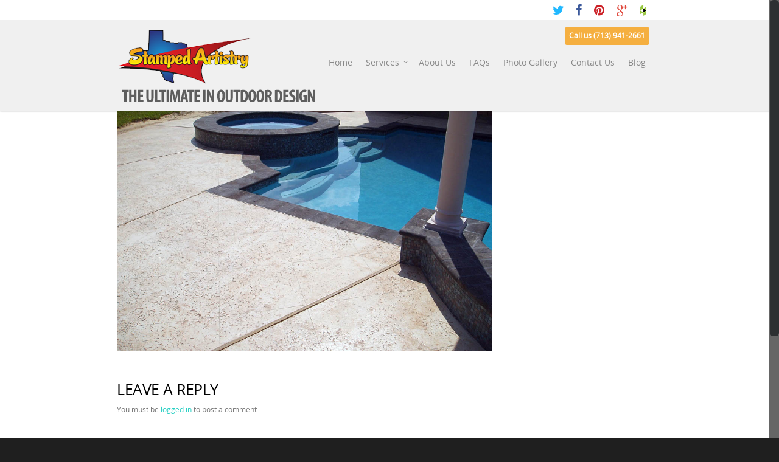

--- FILE ---
content_type: text/html; charset=UTF-8
request_url: http://www.stampedartistry.com/portfolio/pool01/
body_size: 52236
content:
<!doctype html>
<html lang="en">
<head>

<!-- Meta Tags -->
<meta http-equiv="Content-Type" content="text/html; charset=UTF-8" />


	<meta name="viewport" content="width=device-width, initial-scale=1, maximum-scale=1, user-scalable=0" />

	

<!--Shortcut icon-->


<title> pool01 - Stamped Artistry </title>

<meta name='robots' content='index, follow, max-image-preview:large, max-snippet:-1, max-video-preview:-1' />
	<style>img:is([sizes="auto" i], [sizes^="auto," i]) { contain-intrinsic-size: 3000px 1500px }</style>
	
	<!-- This site is optimized with the Yoast SEO plugin v25.3.1 - https://yoast.com/wordpress/plugins/seo/ -->
	<link rel="canonical" href="https://www.stampedartistry.com/portfolio/pool01/" />
	<meta property="og:locale" content="en_US" />
	<meta property="og:type" content="article" />
	<meta property="og:title" content="pool01 - Stamped Artistry" />
	<meta property="og:url" content="https://www.stampedartistry.com/portfolio/pool01/" />
	<meta property="og:site_name" content="Stamped Artistry" />
	<meta property="article:publisher" content="https://whttps//www.facebook.com/StampedArtistryww.facebook.com/StampedArtistry" />
	<meta property="article:modified_time" content="2016-09-27T12:16:06+00:00" />
	<meta property="og:image" content="https://www.stampedartistry.com/wp-content/uploads/2014/03/Pool-deck4.jpg" />
	<meta property="og:image:width" content="1000" />
	<meta property="og:image:height" content="650" />
	<meta property="og:image:type" content="image/jpeg" />
	<script type="application/ld+json" class="yoast-schema-graph">{"@context":"https://schema.org","@graph":[{"@type":"WebPage","@id":"https://www.stampedartistry.com/portfolio/pool01/","url":"https://www.stampedartistry.com/portfolio/pool01/","name":"pool01 - Stamped Artistry","isPartOf":{"@id":"https://www.stampedartistry.com/#website"},"primaryImageOfPage":{"@id":"https://www.stampedartistry.com/portfolio/pool01/#primaryimage"},"image":{"@id":"https://www.stampedartistry.com/portfolio/pool01/#primaryimage"},"thumbnailUrl":"http://www.stampedartistry.com/wp-content/uploads/2014/03/Pool-deck4.jpg","datePublished":"2014-03-12T13:16:49+00:00","dateModified":"2016-09-27T12:16:06+00:00","breadcrumb":{"@id":"https://www.stampedartistry.com/portfolio/pool01/#breadcrumb"},"inLanguage":"en","potentialAction":[{"@type":"ReadAction","target":["https://www.stampedartistry.com/portfolio/pool01/"]}]},{"@type":"ImageObject","inLanguage":"en","@id":"https://www.stampedartistry.com/portfolio/pool01/#primaryimage","url":"http://www.stampedartistry.com/wp-content/uploads/2014/03/Pool-deck4.jpg","contentUrl":"http://www.stampedartistry.com/wp-content/uploads/2014/03/Pool-deck4.jpg","width":1000,"height":650},{"@type":"BreadcrumbList","@id":"https://www.stampedartistry.com/portfolio/pool01/#breadcrumb","itemListElement":[{"@type":"ListItem","position":1,"name":"Home","item":"https://www.stampedartistry.com/"},{"@type":"ListItem","position":2,"name":"pool01"}]},{"@type":"WebSite","@id":"https://www.stampedartistry.com/#website","url":"https://www.stampedartistry.com/","name":"Stamped Artistry","description":"The Ultimate in Outdoor Design","potentialAction":[{"@type":"SearchAction","target":{"@type":"EntryPoint","urlTemplate":"https://www.stampedartistry.com/?s={search_term_string}"},"query-input":{"@type":"PropertyValueSpecification","valueRequired":true,"valueName":"search_term_string"}}],"inLanguage":"en"}]}</script>
	<!-- / Yoast SEO plugin. -->


<script type="text/javascript">
/* <![CDATA[ */
window._wpemojiSettings = {"baseUrl":"https:\/\/s.w.org\/images\/core\/emoji\/16.0.1\/72x72\/","ext":".png","svgUrl":"https:\/\/s.w.org\/images\/core\/emoji\/16.0.1\/svg\/","svgExt":".svg","source":{"concatemoji":"http:\/\/www.stampedartistry.com\/wp-includes\/js\/wp-emoji-release.min.js?ver=6.8.3"}};
/*! This file is auto-generated */
!function(s,n){var o,i,e;function c(e){try{var t={supportTests:e,timestamp:(new Date).valueOf()};sessionStorage.setItem(o,JSON.stringify(t))}catch(e){}}function p(e,t,n){e.clearRect(0,0,e.canvas.width,e.canvas.height),e.fillText(t,0,0);var t=new Uint32Array(e.getImageData(0,0,e.canvas.width,e.canvas.height).data),a=(e.clearRect(0,0,e.canvas.width,e.canvas.height),e.fillText(n,0,0),new Uint32Array(e.getImageData(0,0,e.canvas.width,e.canvas.height).data));return t.every(function(e,t){return e===a[t]})}function u(e,t){e.clearRect(0,0,e.canvas.width,e.canvas.height),e.fillText(t,0,0);for(var n=e.getImageData(16,16,1,1),a=0;a<n.data.length;a++)if(0!==n.data[a])return!1;return!0}function f(e,t,n,a){switch(t){case"flag":return n(e,"\ud83c\udff3\ufe0f\u200d\u26a7\ufe0f","\ud83c\udff3\ufe0f\u200b\u26a7\ufe0f")?!1:!n(e,"\ud83c\udde8\ud83c\uddf6","\ud83c\udde8\u200b\ud83c\uddf6")&&!n(e,"\ud83c\udff4\udb40\udc67\udb40\udc62\udb40\udc65\udb40\udc6e\udb40\udc67\udb40\udc7f","\ud83c\udff4\u200b\udb40\udc67\u200b\udb40\udc62\u200b\udb40\udc65\u200b\udb40\udc6e\u200b\udb40\udc67\u200b\udb40\udc7f");case"emoji":return!a(e,"\ud83e\udedf")}return!1}function g(e,t,n,a){var r="undefined"!=typeof WorkerGlobalScope&&self instanceof WorkerGlobalScope?new OffscreenCanvas(300,150):s.createElement("canvas"),o=r.getContext("2d",{willReadFrequently:!0}),i=(o.textBaseline="top",o.font="600 32px Arial",{});return e.forEach(function(e){i[e]=t(o,e,n,a)}),i}function t(e){var t=s.createElement("script");t.src=e,t.defer=!0,s.head.appendChild(t)}"undefined"!=typeof Promise&&(o="wpEmojiSettingsSupports",i=["flag","emoji"],n.supports={everything:!0,everythingExceptFlag:!0},e=new Promise(function(e){s.addEventListener("DOMContentLoaded",e,{once:!0})}),new Promise(function(t){var n=function(){try{var e=JSON.parse(sessionStorage.getItem(o));if("object"==typeof e&&"number"==typeof e.timestamp&&(new Date).valueOf()<e.timestamp+604800&&"object"==typeof e.supportTests)return e.supportTests}catch(e){}return null}();if(!n){if("undefined"!=typeof Worker&&"undefined"!=typeof OffscreenCanvas&&"undefined"!=typeof URL&&URL.createObjectURL&&"undefined"!=typeof Blob)try{var e="postMessage("+g.toString()+"("+[JSON.stringify(i),f.toString(),p.toString(),u.toString()].join(",")+"));",a=new Blob([e],{type:"text/javascript"}),r=new Worker(URL.createObjectURL(a),{name:"wpTestEmojiSupports"});return void(r.onmessage=function(e){c(n=e.data),r.terminate(),t(n)})}catch(e){}c(n=g(i,f,p,u))}t(n)}).then(function(e){for(var t in e)n.supports[t]=e[t],n.supports.everything=n.supports.everything&&n.supports[t],"flag"!==t&&(n.supports.everythingExceptFlag=n.supports.everythingExceptFlag&&n.supports[t]);n.supports.everythingExceptFlag=n.supports.everythingExceptFlag&&!n.supports.flag,n.DOMReady=!1,n.readyCallback=function(){n.DOMReady=!0}}).then(function(){return e}).then(function(){var e;n.supports.everything||(n.readyCallback(),(e=n.source||{}).concatemoji?t(e.concatemoji):e.wpemoji&&e.twemoji&&(t(e.twemoji),t(e.wpemoji)))}))}((window,document),window._wpemojiSettings);
/* ]]> */
</script>
<link rel='stylesheet' id='js_composer_front-css' href='http://www.stampedartistry.com/wp-content/themes/salient/wpbakery/js_composer/assets/css/js_composer_front.css?ver=3.7.3' type='text/css' media='all' />
<style id='wp-emoji-styles-inline-css' type='text/css'>

	img.wp-smiley, img.emoji {
		display: inline !important;
		border: none !important;
		box-shadow: none !important;
		height: 1em !important;
		width: 1em !important;
		margin: 0 0.07em !important;
		vertical-align: -0.1em !important;
		background: none !important;
		padding: 0 !important;
	}
</style>
<link rel='stylesheet' id='wp-block-library-css' href='http://www.stampedartistry.com/wp-includes/css/dist/block-library/style.min.css?ver=6.8.3' type='text/css' media='all' />
<style id='classic-theme-styles-inline-css' type='text/css'>
/*! This file is auto-generated */
.wp-block-button__link{color:#fff;background-color:#32373c;border-radius:9999px;box-shadow:none;text-decoration:none;padding:calc(.667em + 2px) calc(1.333em + 2px);font-size:1.125em}.wp-block-file__button{background:#32373c;color:#fff;text-decoration:none}
</style>
<style id='global-styles-inline-css' type='text/css'>
:root{--wp--preset--aspect-ratio--square: 1;--wp--preset--aspect-ratio--4-3: 4/3;--wp--preset--aspect-ratio--3-4: 3/4;--wp--preset--aspect-ratio--3-2: 3/2;--wp--preset--aspect-ratio--2-3: 2/3;--wp--preset--aspect-ratio--16-9: 16/9;--wp--preset--aspect-ratio--9-16: 9/16;--wp--preset--color--black: #000000;--wp--preset--color--cyan-bluish-gray: #abb8c3;--wp--preset--color--white: #ffffff;--wp--preset--color--pale-pink: #f78da7;--wp--preset--color--vivid-red: #cf2e2e;--wp--preset--color--luminous-vivid-orange: #ff6900;--wp--preset--color--luminous-vivid-amber: #fcb900;--wp--preset--color--light-green-cyan: #7bdcb5;--wp--preset--color--vivid-green-cyan: #00d084;--wp--preset--color--pale-cyan-blue: #8ed1fc;--wp--preset--color--vivid-cyan-blue: #0693e3;--wp--preset--color--vivid-purple: #9b51e0;--wp--preset--gradient--vivid-cyan-blue-to-vivid-purple: linear-gradient(135deg,rgba(6,147,227,1) 0%,rgb(155,81,224) 100%);--wp--preset--gradient--light-green-cyan-to-vivid-green-cyan: linear-gradient(135deg,rgb(122,220,180) 0%,rgb(0,208,130) 100%);--wp--preset--gradient--luminous-vivid-amber-to-luminous-vivid-orange: linear-gradient(135deg,rgba(252,185,0,1) 0%,rgba(255,105,0,1) 100%);--wp--preset--gradient--luminous-vivid-orange-to-vivid-red: linear-gradient(135deg,rgba(255,105,0,1) 0%,rgb(207,46,46) 100%);--wp--preset--gradient--very-light-gray-to-cyan-bluish-gray: linear-gradient(135deg,rgb(238,238,238) 0%,rgb(169,184,195) 100%);--wp--preset--gradient--cool-to-warm-spectrum: linear-gradient(135deg,rgb(74,234,220) 0%,rgb(151,120,209) 20%,rgb(207,42,186) 40%,rgb(238,44,130) 60%,rgb(251,105,98) 80%,rgb(254,248,76) 100%);--wp--preset--gradient--blush-light-purple: linear-gradient(135deg,rgb(255,206,236) 0%,rgb(152,150,240) 100%);--wp--preset--gradient--blush-bordeaux: linear-gradient(135deg,rgb(254,205,165) 0%,rgb(254,45,45) 50%,rgb(107,0,62) 100%);--wp--preset--gradient--luminous-dusk: linear-gradient(135deg,rgb(255,203,112) 0%,rgb(199,81,192) 50%,rgb(65,88,208) 100%);--wp--preset--gradient--pale-ocean: linear-gradient(135deg,rgb(255,245,203) 0%,rgb(182,227,212) 50%,rgb(51,167,181) 100%);--wp--preset--gradient--electric-grass: linear-gradient(135deg,rgb(202,248,128) 0%,rgb(113,206,126) 100%);--wp--preset--gradient--midnight: linear-gradient(135deg,rgb(2,3,129) 0%,rgb(40,116,252) 100%);--wp--preset--font-size--small: 13px;--wp--preset--font-size--medium: 20px;--wp--preset--font-size--large: 36px;--wp--preset--font-size--x-large: 42px;--wp--preset--spacing--20: 0.44rem;--wp--preset--spacing--30: 0.67rem;--wp--preset--spacing--40: 1rem;--wp--preset--spacing--50: 1.5rem;--wp--preset--spacing--60: 2.25rem;--wp--preset--spacing--70: 3.38rem;--wp--preset--spacing--80: 5.06rem;--wp--preset--shadow--natural: 6px 6px 9px rgba(0, 0, 0, 0.2);--wp--preset--shadow--deep: 12px 12px 50px rgba(0, 0, 0, 0.4);--wp--preset--shadow--sharp: 6px 6px 0px rgba(0, 0, 0, 0.2);--wp--preset--shadow--outlined: 6px 6px 0px -3px rgba(255, 255, 255, 1), 6px 6px rgba(0, 0, 0, 1);--wp--preset--shadow--crisp: 6px 6px 0px rgba(0, 0, 0, 1);}:where(.is-layout-flex){gap: 0.5em;}:where(.is-layout-grid){gap: 0.5em;}body .is-layout-flex{display: flex;}.is-layout-flex{flex-wrap: wrap;align-items: center;}.is-layout-flex > :is(*, div){margin: 0;}body .is-layout-grid{display: grid;}.is-layout-grid > :is(*, div){margin: 0;}:where(.wp-block-columns.is-layout-flex){gap: 2em;}:where(.wp-block-columns.is-layout-grid){gap: 2em;}:where(.wp-block-post-template.is-layout-flex){gap: 1.25em;}:where(.wp-block-post-template.is-layout-grid){gap: 1.25em;}.has-black-color{color: var(--wp--preset--color--black) !important;}.has-cyan-bluish-gray-color{color: var(--wp--preset--color--cyan-bluish-gray) !important;}.has-white-color{color: var(--wp--preset--color--white) !important;}.has-pale-pink-color{color: var(--wp--preset--color--pale-pink) !important;}.has-vivid-red-color{color: var(--wp--preset--color--vivid-red) !important;}.has-luminous-vivid-orange-color{color: var(--wp--preset--color--luminous-vivid-orange) !important;}.has-luminous-vivid-amber-color{color: var(--wp--preset--color--luminous-vivid-amber) !important;}.has-light-green-cyan-color{color: var(--wp--preset--color--light-green-cyan) !important;}.has-vivid-green-cyan-color{color: var(--wp--preset--color--vivid-green-cyan) !important;}.has-pale-cyan-blue-color{color: var(--wp--preset--color--pale-cyan-blue) !important;}.has-vivid-cyan-blue-color{color: var(--wp--preset--color--vivid-cyan-blue) !important;}.has-vivid-purple-color{color: var(--wp--preset--color--vivid-purple) !important;}.has-black-background-color{background-color: var(--wp--preset--color--black) !important;}.has-cyan-bluish-gray-background-color{background-color: var(--wp--preset--color--cyan-bluish-gray) !important;}.has-white-background-color{background-color: var(--wp--preset--color--white) !important;}.has-pale-pink-background-color{background-color: var(--wp--preset--color--pale-pink) !important;}.has-vivid-red-background-color{background-color: var(--wp--preset--color--vivid-red) !important;}.has-luminous-vivid-orange-background-color{background-color: var(--wp--preset--color--luminous-vivid-orange) !important;}.has-luminous-vivid-amber-background-color{background-color: var(--wp--preset--color--luminous-vivid-amber) !important;}.has-light-green-cyan-background-color{background-color: var(--wp--preset--color--light-green-cyan) !important;}.has-vivid-green-cyan-background-color{background-color: var(--wp--preset--color--vivid-green-cyan) !important;}.has-pale-cyan-blue-background-color{background-color: var(--wp--preset--color--pale-cyan-blue) !important;}.has-vivid-cyan-blue-background-color{background-color: var(--wp--preset--color--vivid-cyan-blue) !important;}.has-vivid-purple-background-color{background-color: var(--wp--preset--color--vivid-purple) !important;}.has-black-border-color{border-color: var(--wp--preset--color--black) !important;}.has-cyan-bluish-gray-border-color{border-color: var(--wp--preset--color--cyan-bluish-gray) !important;}.has-white-border-color{border-color: var(--wp--preset--color--white) !important;}.has-pale-pink-border-color{border-color: var(--wp--preset--color--pale-pink) !important;}.has-vivid-red-border-color{border-color: var(--wp--preset--color--vivid-red) !important;}.has-luminous-vivid-orange-border-color{border-color: var(--wp--preset--color--luminous-vivid-orange) !important;}.has-luminous-vivid-amber-border-color{border-color: var(--wp--preset--color--luminous-vivid-amber) !important;}.has-light-green-cyan-border-color{border-color: var(--wp--preset--color--light-green-cyan) !important;}.has-vivid-green-cyan-border-color{border-color: var(--wp--preset--color--vivid-green-cyan) !important;}.has-pale-cyan-blue-border-color{border-color: var(--wp--preset--color--pale-cyan-blue) !important;}.has-vivid-cyan-blue-border-color{border-color: var(--wp--preset--color--vivid-cyan-blue) !important;}.has-vivid-purple-border-color{border-color: var(--wp--preset--color--vivid-purple) !important;}.has-vivid-cyan-blue-to-vivid-purple-gradient-background{background: var(--wp--preset--gradient--vivid-cyan-blue-to-vivid-purple) !important;}.has-light-green-cyan-to-vivid-green-cyan-gradient-background{background: var(--wp--preset--gradient--light-green-cyan-to-vivid-green-cyan) !important;}.has-luminous-vivid-amber-to-luminous-vivid-orange-gradient-background{background: var(--wp--preset--gradient--luminous-vivid-amber-to-luminous-vivid-orange) !important;}.has-luminous-vivid-orange-to-vivid-red-gradient-background{background: var(--wp--preset--gradient--luminous-vivid-orange-to-vivid-red) !important;}.has-very-light-gray-to-cyan-bluish-gray-gradient-background{background: var(--wp--preset--gradient--very-light-gray-to-cyan-bluish-gray) !important;}.has-cool-to-warm-spectrum-gradient-background{background: var(--wp--preset--gradient--cool-to-warm-spectrum) !important;}.has-blush-light-purple-gradient-background{background: var(--wp--preset--gradient--blush-light-purple) !important;}.has-blush-bordeaux-gradient-background{background: var(--wp--preset--gradient--blush-bordeaux) !important;}.has-luminous-dusk-gradient-background{background: var(--wp--preset--gradient--luminous-dusk) !important;}.has-pale-ocean-gradient-background{background: var(--wp--preset--gradient--pale-ocean) !important;}.has-electric-grass-gradient-background{background: var(--wp--preset--gradient--electric-grass) !important;}.has-midnight-gradient-background{background: var(--wp--preset--gradient--midnight) !important;}.has-small-font-size{font-size: var(--wp--preset--font-size--small) !important;}.has-medium-font-size{font-size: var(--wp--preset--font-size--medium) !important;}.has-large-font-size{font-size: var(--wp--preset--font-size--large) !important;}.has-x-large-font-size{font-size: var(--wp--preset--font-size--x-large) !important;}
:where(.wp-block-post-template.is-layout-flex){gap: 1.25em;}:where(.wp-block-post-template.is-layout-grid){gap: 1.25em;}
:where(.wp-block-columns.is-layout-flex){gap: 2em;}:where(.wp-block-columns.is-layout-grid){gap: 2em;}
:root :where(.wp-block-pullquote){font-size: 1.5em;line-height: 1.6;}
</style>
<link rel='stylesheet' id='contact-form-7-css' href='http://www.stampedartistry.com/wp-content/plugins/contact-form-7/includes/css/styles.css?ver=6.0.6' type='text/css' media='all' />
<link rel='stylesheet' id='rgs-css' href='http://www.stampedartistry.com/wp-content/themes/salient/css/rgs.css?ver=6.8.3' type='text/css' media='all' />
<link rel='stylesheet' id='font-awesome-css' href='http://www.stampedartistry.com/wp-content/themes/salient/css/font-awesome.min.css?ver=6.8.3' type='text/css' media='all' />
<link rel='stylesheet' id='steadysets-css' href='http://www.stampedartistry.com/wp-content/themes/salient/css/steadysets.css?ver=6.8.3' type='text/css' media='all' />
<link rel='stylesheet' id='linecon-css' href='http://www.stampedartistry.com/wp-content/themes/salient/css/linecon.css?ver=6.8.3' type='text/css' media='all' />
<link rel='stylesheet' id='main-styles-css' href='http://www.stampedartistry.com/wp-content/themes/stampedartistry/style.css?ver=3.1' type='text/css' media='all' />
<!--[if lt IE 9]>
<link rel='stylesheet' id='ie8-css' href='http://www.stampedartistry.com/wp-content/themes/salient/css/ie8.css?ver=6.8.3' type='text/css' media='all' />
<![endif]-->
<link rel='stylesheet' id='responsive-css' href='http://www.stampedartistry.com/wp-content/themes/salient/css/responsive.css?ver=3.1' type='text/css' media='all' />
<script type="text/javascript" src="http://www.stampedartistry.com/wp-includes/js/jquery/jquery.min.js?ver=3.7.1" id="jquery-core-js"></script>
<script type="text/javascript" src="http://www.stampedartistry.com/wp-includes/js/jquery/jquery-migrate.min.js?ver=3.4.1" id="jquery-migrate-js"></script>
<script type="text/javascript" src="http://www.stampedartistry.com/wp-content/themes/salient/js/modernizr.js?ver=2.6.2" id="modernizer-js"></script>
<link rel="https://api.w.org/" href="http://www.stampedartistry.com/wp-json/" /><link rel="EditURI" type="application/rsd+xml" title="RSD" href="http://www.stampedartistry.com/xmlrpc.php?rsd" />
<meta name="generator" content="WordPress 6.8.3" />
<link rel='shortlink' href='http://www.stampedartistry.com/?p=1527' />
<link rel="alternate" title="oEmbed (JSON)" type="application/json+oembed" href="http://www.stampedartistry.com/wp-json/oembed/1.0/embed?url=http%3A%2F%2Fwww.stampedartistry.com%2Fportfolio%2Fpool01%2F" />
<link rel="alternate" title="oEmbed (XML)" type="text/xml+oembed" href="http://www.stampedartistry.com/wp-json/oembed/1.0/embed?url=http%3A%2F%2Fwww.stampedartistry.com%2Fportfolio%2Fpool01%2F&#038;format=xml" />
<style type="text/css">
	
	body a { color: ; }
	
	header#top nav ul li a:hover, header#top nav .sf-menu li.sfHover > a, header#top nav .sf-menu li.current-menu-item > a,
	header#top nav .sf-menu li.current_page_item > a .sf-sub-indicator i, header#top nav .sf-menu li.current_page_ancestor > a .sf-sub-indicator i,
	header#top nav ul li a:hover, header#top nav .sf-menu li.sfHover > a, header#top nav .sf-menu li.current_page_ancestor > a, header#top nav .sf-menu li.current-menu-ancestor > a, header#top nav .sf-menu li.current_page_item > a,
	body header#top nav .sf-menu li.current_page_item > a .sf-sub-indicator [class^="icon-"], header#top nav .sf-menu li.current_page_ancestor > a .sf-sub-indicator [class^="icon-"],
	header#top nav .sf-menu li.current-menu-ancestor > a, header#top nav .sf-menu li.current_page_item > a, .sf-menu li ul li.sfHover > a .sf-sub-indicator [class^="icon-"], 
	ul.sf-menu > li > a:hover > .sf-sub-indicator i, ul.sf-menu > li > a:active > .sf-sub-indicator i, ul.sf-menu > li.sfHover > a > .sf-sub-indicator i,
	.sf-menu ul li.current_page_item > a , .sf-menu ul li.current-menu-ancestor > a, .sf-menu ul li.current_page_ancestor > a, .sf-menu ul a:focus ,
	.sf-menu ul a:hover, .sf-menu ul a:active, .sf-menu ul li:hover > a, .sf-menu ul li.sfHover > a, .sf-menu li ul li a:hover, .sf-menu li ul li.sfHover > a,
	#footer-outer a:hover, .recent-posts .post-header a:hover, article.post .post-header a:hover, article.result a:hover,  article.post .post-header h2 a, .single article.post .post-meta a:hover,
	.comment-list .comment-meta a:hover, label span, .wpcf7-form p span, .icon-3x[class^="icon-"], .icon-3x[class*=" icon-"], .icon-tiny[class^="icon-"], .circle-border, article.result .title a, .home .blog-recent .span_3 .post-header a:hover,
	.home .blog-recent .span_3 .post-header h3 a, #single-below-header a:hover, header#top #logo:hover, .sf-menu > li.current_page_ancestor > a > .sf-sub-indicator [class^="icon-"], .sf-menu > li.current-menu-ancestor > a > .sf-sub-indicator [class^="icon-"],
	body #mobile-menu li.open > a [class^="icon-"], .pricing-column h3, .comment-author a:hover, .project-attrs li i, #footer-outer #copyright li a i:hover, .col:hover > [class^="icon-"].icon-3x.accent-color.alt-style, .col:hover > [class*=" icon-"].icon-3x.accent-color.alt-style,
	#header-outer .widget_shopping_cart .cart_list a, .woocommerce .star-rating, .woocommerce-page table.cart a.remove, .woocommerce form .form-row .required, .woocommerce-page form .form-row .required, body #header-secondary-outer #social a:hover i,
	.woocommerce ul.products li.product .price, .woocommerce-page ul.products li.product .price, .nectar-milestone .number.accent-color, header#top nav > ul > li.megamenu > ul > li > a:hover, header#top nav > ul > li.megamenu > ul > li.sfHover > a, body #portfolio-nav a:hover i,
	span.accent-color, .nectar-love:hover i, .nectar-love.loved i, .portfolio-items .nectar-love:hover i, .portfolio-items .nectar-love.loved i, body .hovered .nectar-love i, header#top nav ul #search-btn a span:hover, #search-outer #search #close a span:hover, 
	.carousel-wrap[data-full-width="true"] .carousel-heading a:hover i, #search-outer .ui-widget-content li:hover a .title,  #search-outer .ui-widget-content .ui-state-hover .title,  #search-outer .ui-widget-content .ui-state-focus .title, #portfolio-filters-inline .container ul li a.active,
	body [class^="icon-"].icon-default-style, .team-member a.accent-color:hover 
	{	
		color:!important;
	}
	
	.col:not(#post-area):not(.span_12):not(#sidebar):hover [class^="icon-"].icon-3x.accent-color.alt-style, body .col:not(#post-area):not(.span_12):not(#sidebar):hover a [class*=" icon-"].icon-3x.accent-color.alt-style {
		color:!important;
	}
	
	
	.orbit-wrapper div.slider-nav span.right, .orbit-wrapper div.slider-nav span.left, .flex-direction-nav a, .jp-play-bar,
	.jp-volume-bar-value, .jcarousel-prev:hover, .jcarousel-next:hover, .portfolio-items .work-info-bg, #portfolio-filters a, #portfolio-filters #sort-portfolio
	, .project-attrs li span, .progress li span, .nectar-progress-bar span,
	#footer-outer #footer-widgets .col .tagcloud a:hover, #sidebar .widget .tagcloud a:hover, article.post .more-link span:hover,
	article.post.quote .post-content .quote-inner, article.post.link .post-content .link-inner, #pagination .next a:hover, #pagination .prev a:hover, 
	.comment-list .reply a:hover, input[type=submit]:hover, #footer-outer #copyright li a.vimeo:hover, #footer-outer #copyright li a.behance:hover,
	.toggle.open h3 a, .tabbed > ul li a.active-tab, [class*=" icon-"], .icon-normal, .bar_graph li span, .nectar-button, #footer-outer #footer-widgets .col input[type="submit"],
	.carousel-prev:hover, .carousel-next:hover, .blog-recent .more-link span:hover, .post-tags a:hover, .pricing-column.highlight h3, #to-top:hover, #to-top.dark:hover, #pagination a.page-numbers:hover,
	#pagination span.page-numbers.current, .single-portfolio .facebook-share a:hover, .single-portfolio .twitter-share a:hover, .single-portfolio .pinterest-share a:hover,  
	.single-post .facebook-share a:hover, .single-post .twitter-share a:hover, .single-post .pinterest-share a:hover, .mejs-controls .mejs-time-rail .mejs-time-current,
	.mejs-controls .mejs-volume-button .mejs-volume-slider .mejs-volume-current, .mejs-controls .mejs-horizontal-volume-slider .mejs-horizontal-volume-current,
	article.post.quote .post-content .quote-inner, article.post.link .post-content .link-inner, article.format-status .post-content .status-inner, article.post.format-aside .aside-inner, 
	article.post.quote .content-inner .quote-inner .whole-link, body [class^="icon-"].icon-3x.alt-style.accent-color, body [class*=" icon-"].icon-3x.alt-style.accent-color, 
	#header-outer .widget_shopping_cart a.button, #header-outer a.cart-contents span, .woocommerce ul.products li.product .onsale, .woocommerce-page ul.products li.product .onsale, .woocommerce span.onsale, .woocommerce-page span.onsale, 
	.woocommerce .product-wrap .add_to_cart_button.added, .single-product .facebook-share a:hover, .single-product .twitter-share a:hover, .single-product .pinterest-share a:hover, .woocommerce-message, .woocommerce-error, .woocommerce-info, .woocommerce-page table.cart a.remove:hover,
	.woocommerce .chzn-container .chzn-results .highlighted, .woocommerce .chosen-container .chosen-results .highlighted,  body #header-secondary-outer #social li a.behance:hover, body #header-secondary-outer #social li a.vimeo:hover, #sidebar .widget:hover [class^="icon-"],
	.woocommerce nav.woocommerce-pagination ul li a:hover, .woocommerce .container-wrap nav.woocommerce-pagination ul li:hover span, .woocommerce a.button:hover, .woocommerce-page a.button:hover, .woocommerce button.button:hover, .woocommerce-page button.button:hover, .woocommerce input.button:hover, 
	.woocommerce-page input.button:hover, .woocommerce #respond input#submit:hover, .woocommerce-page #respond input#submit:hover, .woocommerce #content input.button:hover, .woocommerce-page #content input.button:hover, .woocommerce div.product .woocommerce-tabs ul.tabs li.active, .woocommerce #content div.product .woocommerce-tabs ul.tabs li.active, .woocommerce-page div.product .woocommerce-tabs ul.tabs li.active, .woocommerce-page #content div.product .woocommerce-tabs ul.tabs li.active, 
	.woocommerce .widget_price_filter .ui-slider .ui-slider-range, .woocommerce-page .widget_price_filter .ui-slider .ui-slider-range, .woocommerce .widget_layered_nav_filters ul li a:hover, .woocommerce-page .widget_layered_nav_filters ul li a:hover, .swiper-slide .button.solid_color a, #portfolio-filters, button[type=submit]:hover, #buddypress button:hover, #buddypress a.button:hover, #buddypress ul.button-nav li.current a, #buddypress a.button:focus
	{
		background-color:!important;
	}
	
	.col:hover > [class^="icon-"].icon-3x:not(.alt-style).accent-color, .col:hover > [class*=" icon-"].icon-3x:not(.alt-style).accent-color, 
	.col:not(#post-area):not(.span_12):not(#sidebar):hover [class^="icon-"].icon-3x:not(.alt-style).accent-color, .col:not(#post-area):not(.span_12):not(#sidebar):hover a [class*=" icon-"].icon-3x:not(.alt-style).accent-color {
		background-color:!important;
	}
	
	
	.tabbed > ul li a.active-tab, body .recent_projects_widget a:hover img, .recent_projects_widget a:hover img, #sidebar #flickr a:hover img, 
	#footer-outer #flickr a:hover img, #featured article .post-title a:hover, body #featured article .post-title a:hover {
		border-color:!important;
	}

	#header-outer a.cart-contents span:before { border-color: transparent ; }
	
	.col:not(#post-area):not(.span_12):not(#sidebar):hover .circle-border, #sidebar .widget:hover .circle-border { border-color:; }

	.gallery a:hover img { border-color:!important; }@media only screen 
		and (min-width : 1px) and (max-width : 1000px) {
			
			body #featured article .post-title > a { background-color:; }
			
			body #featured article .post-title > a { border-color:; }
		}#call-to-action { background-color:#ECEBE9!important; }#call-to-action span { color:#4B4F52!important; }</style><style type="text/css">
	  
	  #header-outer { padding-top: 28px; }
	  
	  #header-outer #logo img { height: 120px; }

	  header#top nav > ul > li > a {
	  	padding-bottom: 78px;
		padding-top: 50px;
	  }
	  
	  header#top nav > ul li#search-btn {
	  	 padding-bottom: 49px;
		 padding-top: 50px;
	  }

	  header#top .sf-menu > li.sfHover > ul { top: 20px; }

	 .sf-sub-indicator { height: 20px; }

	 #header-space { height: 210px;}
	 
	 body[data-smooth-scrolling="1"] #full_width_portfolio .project-title.parallax-effect { top: 210px; }
	 
	 body.single-product div.product .product_title { padding-right:0px; }
	 
	</style><style type="text/css">                            </style><style type="text/css">.recentcomments a{display:inline !important;padding:0 !important;margin:0 !important;}</style><meta name="generator" content="Powered by Visual Composer - drag and drop page builder for WordPress."/>

</head>


<body class="wp-singular portfolio-template-default single single-portfolio postid-1527 wp-theme-salient wp-child-theme-stampedartistry wpb-js-composer js-comp-ver-3.7.3 vc_responsive" data-bg-header="false" data-header-color="light" data-smooth-scrolling="1" data-responsive="1" >



	<div id="header-secondary-outer">
		<div class="container">
			<nav>
									<ul id="social">
						 <li><a target="_blank" href="https://twitter.com/StampedArtistry"><i class="icon-twitter"></i> </a></li> 						 <li><a target="_blank" href="http://www.facebook.com/pages/Stamped-Artistry/212215002160240"><i class="icon-facebook"></i> </a></li> 												 <li><a target="_blank" href="http://www.pinterest.com/stampedartistry"><i class="icon-pinterest"></i> </a></li> 																																																 <li><a target="_blank" href="https://plus.google.com/110557940043009972393/"><i class="icon-google-plus"></i> </a></li> 																							<li><a href="http://www.houzz.com/pro/stampedartistry/stamped-artistry" target="_blank"><img src="http://www.stampedartistry.com/wp-content/uploads/2014/05/houzz.jpg"></a></li>
					</ul>
								
								
			</nav>
             <div class="phonenmber"><a href="tel:+7139412661">Call us (713) 941-2661</a></div>
                    <!--/phone number-->
		</div>
	</div>


<!--<div id="header-space"></div>-->

<div id="header-outer" data-using-secondary="1" data-using-logo="1" data-logo-height="120" data-padding="28" data-header-resize="1">
	
	
<div id="search-outer">
		
	<div id="search">
	  	 
		<div class="container">
		  	 	
		     <div id="search-box">
		     	
		     	<div class="col span_12">
			      	<form action="http://www.stampedartistry.com" method="GET">
			      		<input type="text" name="s" id="s" value="Start Typing..." data-placeholder="Start Typing..." />
			      	</form>
		        </div><!--/span_12-->
			      
		     </div><!--/search-box-->
		     
		     <div id="close"><a href=""><span class="icon-salient-x" aria-hidden="true"></span></a></div>
		     
		 </div><!--/container-->
	    
	</div><!--/search-->
	  
</div><!--/search-outer-->	
	<header id="top">
		
		<div class="container">
			
			<div class="row">
				  
				<div class="col span_3">
					
					<a id="logo" href="http://www.stampedartistry.com" >
						
						<img  alt="Stamped Artistry" src="http://www.stampedartistry.com/wp-content/uploads/2014/09/logo.png" /> 
					</a>

				</div><!--/span_3-->
				
				<div class="col span_9 col_last">
					
					<a href="#" id="toggle-nav"><i class="icon-reorder"></i></a>
					
										
                   
                    
                    
					<nav>
						<ul class="sf-menu">	
							<li id="menu-item-1179" class="menu-item menu-item-type-post_type menu-item-object-page menu-item-home menu-item-1179"><a href="http://www.stampedartistry.com/">Home</a></li>
<li id="menu-item-3317" class="menu-item menu-item-type-custom menu-item-object-custom menu-item-has-children sf-with-ul menu-item-3317"><a href="#">Services<span class="sf-sub-indicator"><i class="icon-angle-down"></i></span></a>
<ul class="sub-menu">
	<li id="menu-item-1625" class="menu-item menu-item-type-post_type menu-item-object-page menu-item-1625"><a href="http://www.stampedartistry.com/firepits/">Fire Pits/Fire Places</a></li>
	<li id="menu-item-2538" class="menu-item menu-item-type-post_type menu-item-object-page menu-item-2538"><a href="http://www.stampedartistry.com/stained-concrete-floors-houston/">Stained Concrete</a></li>
	<li id="menu-item-1203" class="menu-item menu-item-type-post_type menu-item-object-page menu-item-1203"><a href="http://www.stampedartistry.com/concrete/">Concrete Counter-Tops</a></li>
	<li id="menu-item-1205" class="menu-item menu-item-type-post_type menu-item-object-page menu-item-1205"><a href="http://www.stampedartistry.com/overlays/">Concrete Overlays</a></li>
	<li id="menu-item-1206" class="menu-item menu-item-type-post_type menu-item-object-page menu-item-1206"><a href="http://www.stampedartistry.com/stamped-concrete-houston/">Stamped Concrete</a></li>
	<li id="menu-item-3294" class="menu-item menu-item-type-post_type menu-item-object-page menu-item-3294"><a href="http://www.stampedartistry.com/epoxy-flakes-metallics/">Epoxy Flakes &#8211; Metallics</a></li>
	<li id="menu-item-3293" class="menu-item menu-item-type-post_type menu-item-object-page menu-item-3293"><a href="http://www.stampedartistry.com/metallic-floors/">Metallic Floors</a></li>
	<li id="menu-item-2537" class="menu-item menu-item-type-post_type menu-item-object-page menu-item-2537"><a href="http://www.stampedartistry.com/brick-pavers-houston/">Interlocking Concrete Pavers</a></li>
	<li id="menu-item-1200" class="menu-item menu-item-type-post_type menu-item-object-page menu-item-1200"><a href="http://www.stampedartistry.com/walls/">Retaining Walls</a></li>
	<li id="menu-item-3320" class="menu-item menu-item-type-post_type menu-item-object-page menu-item-3320"><a href="http://www.stampedartistry.com/pool/">Pool Renovations</a></li>
</ul>
</li>
<li id="menu-item-1180" class="menu-item menu-item-type-post_type menu-item-object-page menu-item-1180"><a href="http://www.stampedartistry.com/aboutus/">About Us</a></li>
<li id="menu-item-1178" class="menu-item menu-item-type-post_type menu-item-object-page menu-item-1178"><a href="http://www.stampedartistry.com/decorative-concrete-houston/">FAQs</a></li>
<li id="menu-item-2253" class="menu-item menu-item-type-post_type menu-item-object-page menu-item-2253"><a href="http://www.stampedartistry.com/gallery/">Photo Gallery</a></li>
<li id="menu-item-1174" class="menu-item menu-item-type-post_type menu-item-object-page menu-item-1174"><a href="http://www.stampedartistry.com/contact-us/">Contact Us</a></li>
<li id="menu-item-3498" class="menu-item menu-item-type-post_type menu-item-object-page current_page_parent menu-item-3498"><a href="http://www.stampedartistry.com/blog/">Blog</a></li>
							
						</ul>
					</nav>
					
				</div><!--/span_9-->
			
			</div><!--/row-->
			
		</div><!--/container-->
		
	</header>
	
	
			
	

</div><!--/header-outer-->


<div id="mobile-menu">
	
	<div class="container">
		<ul>
			<li class="menu-item menu-item-type-post_type menu-item-object-page menu-item-home menu-item-1179"><a href="http://www.stampedartistry.com/">Home</a></li>
<li class="menu-item menu-item-type-custom menu-item-object-custom menu-item-has-children menu-item-3317"><a href="#">Services</a>
<ul class="sub-menu">
	<li class="menu-item menu-item-type-post_type menu-item-object-page menu-item-1625"><a href="http://www.stampedartistry.com/firepits/">Fire Pits/Fire Places</a></li>
	<li class="menu-item menu-item-type-post_type menu-item-object-page menu-item-2538"><a href="http://www.stampedartistry.com/stained-concrete-floors-houston/">Stained Concrete</a></li>
	<li class="menu-item menu-item-type-post_type menu-item-object-page menu-item-1203"><a href="http://www.stampedartistry.com/concrete/">Concrete Counter-Tops</a></li>
	<li class="menu-item menu-item-type-post_type menu-item-object-page menu-item-1205"><a href="http://www.stampedartistry.com/overlays/">Concrete Overlays</a></li>
	<li class="menu-item menu-item-type-post_type menu-item-object-page menu-item-1206"><a href="http://www.stampedartistry.com/stamped-concrete-houston/">Stamped Concrete</a></li>
	<li class="menu-item menu-item-type-post_type menu-item-object-page menu-item-3294"><a href="http://www.stampedartistry.com/epoxy-flakes-metallics/">Epoxy Flakes &#8211; Metallics</a></li>
	<li class="menu-item menu-item-type-post_type menu-item-object-page menu-item-3293"><a href="http://www.stampedartistry.com/metallic-floors/">Metallic Floors</a></li>
	<li class="menu-item menu-item-type-post_type menu-item-object-page menu-item-2537"><a href="http://www.stampedartistry.com/brick-pavers-houston/">Interlocking Concrete Pavers</a></li>
	<li class="menu-item menu-item-type-post_type menu-item-object-page menu-item-1200"><a href="http://www.stampedartistry.com/walls/">Retaining Walls</a></li>
	<li class="menu-item menu-item-type-post_type menu-item-object-page menu-item-3320"><a href="http://www.stampedartistry.com/pool/">Pool Renovations</a></li>
</ul>
</li>
<li class="menu-item menu-item-type-post_type menu-item-object-page menu-item-1180"><a href="http://www.stampedartistry.com/aboutus/">About Us</a></li>
<li class="menu-item menu-item-type-post_type menu-item-object-page menu-item-1178"><a href="http://www.stampedartistry.com/decorative-concrete-houston/">FAQs</a></li>
<li class="menu-item menu-item-type-post_type menu-item-object-page menu-item-2253"><a href="http://www.stampedartistry.com/gallery/">Photo Gallery</a></li>
<li class="menu-item menu-item-type-post_type menu-item-object-page menu-item-1174"><a href="http://www.stampedartistry.com/contact-us/">Contact Us</a></li>
<li class="menu-item menu-item-type-post_type menu-item-object-page current_page_parent menu-item-3498"><a href="http://www.stampedartistry.com/blog/">Blog</a></li>
<li id="mobile-search">  
					<form action="http://www.stampedartistry.com" method="GET">
			      		<input type="text" name="s" value="" placeholder="Search.." />
					</form> 
					</li>		
		</ul>
	</div>
	
</div>
<div data-featured-img="http://www.stampedartistry.com/wp-content/uploads/2014/03/Pool-deck4.jpg" >
	  
			<div class="row project-title">
				<div class="container">
				<div class="col span_12 section-title no-date">
					
					<h1>pool01</h1>
					
											
						<div id="portfolio-nav">
							<ul>
								<li id="all-items"><a href="http://www.stampedartistry.com/pool01/"><i class="icon-salient-back-to-all"></i></a></li>  
							</ul>
							<ul class="controls">                                       
								<li id="prev-link"><a href="http://www.stampedartistry.com/portfolio/pool02/" rel="next"><i class="icon-salient-left-arrow-thin"></i></a></li>
								<li id="next-link"><a href="http://www.stampedartistry.com/portfolio/walls09/" rel="prev"><i class="icon-salient-right-arrow-thin"></i></a></li> 
							</ul>
						</div>
				 					
				</div>
			</div> 
		
		</div><!--/container-->
		
	<div class="container-wrap">
		
		<div class="container main-content"> 
			
						
			<div class="row ">
				
									
					<div id="post-area" class="col span_9">
						
						<img width="1000" height="650" src="http://www.stampedartistry.com/wp-content/uploads/2014/03/Pool-deck4.jpg" class="attachment-full size-full wp-post-image" alt="" title="" decoding="async" fetchpriority="high" srcset="http://www.stampedartistry.com/wp-content/uploads/2014/03/Pool-deck4.jpg 1000w, http://www.stampedartistry.com/wp-content/uploads/2014/03/Pool-deck4-300x195.jpg 300w" sizes="(max-width: 1000px) 100vw, 1000px" />						
												
							<div class="comments-section">
				   			   
<!-- You can start editing here. -->


			<!-- If comments are open, but there are no comments. -->

	 

	<div id="respond" class="comment-respond">
		<h3 id="reply-title" class="comment-reply-title">Leave a Reply <small><a rel="nofollow" id="cancel-comment-reply-link" href="/portfolio/pool01/#respond" style="display:none;">Cancel Reply</a></small></h3><p class="must-log-in">You must be <a href="http://www.stampedartistry.com/wp-login.php?redirect_to=http%3A%2F%2Fwww.stampedartistry.com%2Fportfolio%2Fpool01%2F">logged in</a> to post a comment.</p>	</div><!-- #respond -->
								</div>
						
						  
						
					</div><!--/post-area-->
					
					
										<div id="sidebar" class="col span_3 col_last" data-follow-on-scroll="0">
									
						<div id="sidebar-inner">
							
							<div id="project-meta" data-sharing="0">

									
																	
								
																
								<div class="clear"></div>
							</div><!--project-meta-->
							
														
							
													
			
						</div>
						
					</div><!--/sidebar-->
					
								
			</div>
			
		</div><!--/container-->
	
	</div><!--/container-wrap-->

</div><!--/if portfolio fullwidth-->
	

<div id="footer-outer">
	
	    
    
		
		<div class="row" id="copyright">
			
			<div class="container">
			
            <div class="col span_10">
			
            <div class="widget">		
							    
							<div id="nav_menu-2" class="widget widget_nav_menu"><h3 class="widgettitle">Footer</h3><div class="menu-footer_nav-container"><ul id="menu-footer_nav" class="menu"><li id="menu-item-1345" class="menu-item menu-item-type-post_type menu-item-object-page menu-item-1345"><a href="http://www.stampedartistry.com/brick-pavers-houston/">Interlocking Concrete Paver</a></li>
<li id="menu-item-1344" class="menu-item menu-item-type-post_type menu-item-object-page menu-item-1344"><a href="http://www.stampedartistry.com/firepits/">Fire Pits &#038; Natural Flag Stone</a></li>
<li id="menu-item-1343" class="menu-item menu-item-type-post_type menu-item-object-page menu-item-1343"><a href="http://www.stampedartistry.com/stained-concrete-floors-houston/">Stained Concrete</a></li>
<li id="menu-item-1346" class="menu-item menu-item-type-post_type menu-item-object-page menu-item-1346"><a href="http://www.stampedartistry.com/walls/">Retaining Walls</a></li>
<li id="menu-item-1348" class="menu-item menu-item-type-post_type menu-item-object-page menu-item-1348"><a href="http://www.stampedartistry.com/concrete/">Concrete Counter-Tops</a></li>
<li id="menu-item-1350" class="menu-item menu-item-type-post_type menu-item-object-page menu-item-1350"><a href="http://www.stampedartistry.com/overlays/">Concrete Overlays</a></li>
<li id="menu-item-1351" class="menu-item menu-item-type-post_type menu-item-object-page menu-item-1351"><a href="http://www.stampedartistry.com/stamped-concrete-houston/">Stamped Concrete</a></li>
<li id="menu-item-2608" class="menu-item menu-item-type-post_type menu-item-object-page menu-item-2608"><a href="http://www.stampedartistry.com/pool/">Pool Renovations</a></li>
<li id="menu-item-2609" class="menu-item menu-item-type-post_type menu-item-object-page menu-item-2609"><a href="http://www.stampedartistry.com/aboutus/">About Us</a></li>
<li id="menu-item-2610" class="menu-item menu-item-type-post_type menu-item-object-page menu-item-2610"><a href="http://www.stampedartistry.com/concrete-flooring-houston/">Concrete Flooring Houston</a></li>
<li id="menu-item-1354" class="menu-item menu-item-type-post_type menu-item-object-page menu-item-1354"><a href="http://www.stampedartistry.com/decorative-concrete-houston/">FAQ</a></li>
<li id="menu-item-2611" class="menu-item menu-item-type-post_type menu-item-object-page menu-item-2611"><a href="http://www.stampedartistry.com/gallery/">Photo Gallery</a></li>
<li id="menu-item-1352" class="menu-item menu-item-type-post_type menu-item-object-page menu-item-1352"><a href="http://www.stampedartistry.com/contact-us/">Contact Us</a></li>
<li id="menu-item-1355" class="menu-item menu-item-type-post_type menu-item-object-page menu-item-home menu-item-1355"><a href="http://www.stampedartistry.com/">Home</a></li>
</ul></div></div>							
							 </div><!--/widget-->
            
            		
											<p>&copy; 2009 - 2026. Stamped Artistry - The Ultimate in Outdoor Design. <a href="http://www.enettechnologies.com/" target="_blank">Website design & developed by ENet Technologies, Inc.</a> </p>
										
				</div><!--/span_5-->
				
				<div class="col span_2 col_last">
					<ul id="social">
						 <li><a target="_blank" href="https://twitter.com/StampedArtistry"><i class="icon-twitter"></i> </a></li> 						 <li><a target="_blank" href="http://www.facebook.com/pages/Stamped-Artistry/212215002160240"><i class="icon-facebook"></i> </a></li> 												 <li><a target="_blank" href="http://www.pinterest.com/stampedartistry"><i class="icon-pinterest"></i> </a></li> 																																																 <li><a target="_blank" href="https://plus.google.com/110557940043009972393/"><i class="icon-google-plus"></i> </a></li> 																							</ul>
				</div><!--/span_7-->
			
			</div><!--/container-->
			
		</div><!--/row-->
		
	
</div><!--/footer-outer-->


	<a id="to-top"><i class="icon-angle-up"></i></a>

 

<script type="speculationrules">
{"prefetch":[{"source":"document","where":{"and":[{"href_matches":"\/*"},{"not":{"href_matches":["\/wp-*.php","\/wp-admin\/*","\/wp-content\/uploads\/*","\/wp-content\/*","\/wp-content\/plugins\/*","\/wp-content\/themes\/stampedartistry\/*","\/wp-content\/themes\/salient\/*","\/*\\?(.+)"]}},{"not":{"selector_matches":"a[rel~=\"nofollow\"]"}},{"not":{"selector_matches":".no-prefetch, .no-prefetch a"}}]},"eagerness":"conservative"}]}
</script>
<script type="text/javascript" src="http://www.stampedartistry.com/wp-includes/js/jquery/ui/core.min.js?ver=1.13.3" id="jquery-ui-core-js"></script>
<script type="text/javascript" src="http://www.stampedartistry.com/wp-includes/js/jquery/ui/menu.min.js?ver=1.13.3" id="jquery-ui-menu-js"></script>
<script type="text/javascript" src="http://www.stampedartistry.com/wp-includes/js/dist/dom-ready.min.js?ver=f77871ff7694fffea381" id="wp-dom-ready-js"></script>
<script type="text/javascript" src="http://www.stampedartistry.com/wp-includes/js/dist/hooks.min.js?ver=4d63a3d491d11ffd8ac6" id="wp-hooks-js"></script>
<script type="text/javascript" src="http://www.stampedartistry.com/wp-includes/js/dist/i18n.min.js?ver=5e580eb46a90c2b997e6" id="wp-i18n-js"></script>
<script type="text/javascript" id="wp-i18n-js-after">
/* <![CDATA[ */
wp.i18n.setLocaleData( { 'text direction\u0004ltr': [ 'ltr' ] } );
/* ]]> */
</script>
<script type="text/javascript" src="http://www.stampedartistry.com/wp-includes/js/dist/a11y.min.js?ver=3156534cc54473497e14" id="wp-a11y-js"></script>
<script type="text/javascript" src="http://www.stampedartistry.com/wp-includes/js/jquery/ui/autocomplete.min.js?ver=1.13.3" id="jquery-ui-autocomplete-js"></script>
<script type="text/javascript" id="my_acsearch-js-extra">
/* <![CDATA[ */
var MyAcSearch = {"url":"http:\/\/www.stampedartistry.com\/wp-admin\/admin-ajax.php"};
/* ]]> */
</script>
<script type="text/javascript" src="http://www.stampedartistry.com/wp-content/themes/salient/nectar/assets/functions/ajax-search/wpss-search-suggest.js" id="my_acsearch-js"></script>
<script type="text/javascript" src="http://www.stampedartistry.com/wp-content/plugins/contact-form-7/includes/swv/js/index.js?ver=6.0.6" id="swv-js"></script>
<script type="text/javascript" id="contact-form-7-js-before">
/* <![CDATA[ */
var wpcf7 = {
    "api": {
        "root": "http:\/\/www.stampedartistry.com\/wp-json\/",
        "namespace": "contact-form-7\/v1"
    }
};
/* ]]> */
</script>
<script type="text/javascript" src="http://www.stampedartistry.com/wp-content/plugins/contact-form-7/includes/js/index.js?ver=6.0.6" id="contact-form-7-js"></script>
<script type="text/javascript" src="http://www.stampedartistry.com/wp-content/themes/salient/js/superfish.js?ver=1.4.8" id="superfish-js"></script>
<script type="text/javascript" src="http://www.stampedartistry.com/wp-includes/js/imagesloaded.min.js?ver=5.0.0" id="imagesloaded-js"></script>
<script type="text/javascript" src="http://www.stampedartistry.com/wp-content/themes/salient/js/easing.js?ver=1.3" id="easing-js"></script>
<script type="text/javascript" src="http://www.stampedartistry.com/wp-content/themes/salient/js/respond.js?ver=1.1" id="respond-js"></script>
<script type="text/javascript" src="http://www.stampedartistry.com/wp-content/themes/salient/js/swipe.min.js?ver=1.6" id="touchSwipe-js"></script>
<script type="text/javascript" src="http://www.stampedartistry.com/wp-content/themes/salient/js/nicescroll.js?ver=3.5.4" id="nicescroll-js"></script>
<script type="text/javascript" src="http://www.stampedartistry.com/wp-content/themes/salient/js/sticky.js?ver=1.0" id="sticky-js"></script>
<script type="text/javascript" src="http://www.stampedartistry.com/wp-content/themes/salient/js/prettyPhoto.js?ver=3.1.5" id="nectar_prettyPhoto-js"></script>
<script type="text/javascript" src="http://www.stampedartistry.com/wp-content/themes/salient/wpbakery/js_composer/assets/lib/flexslider/jquery.flexslider-min.js?ver=3.7.3" id="flexslider-js"></script>
<script type="text/javascript" src="http://www.stampedartistry.com/wp-content/themes/salient/js/isotope.min.js?ver=1.5.25" id="isotope-js"></script>
<script type="text/javascript" src="http://www.stampedartistry.com/wp-content/themes/salient/js/carouFredSel.min.js?ver=6.2" id="carouFredSel-js"></script>
<script type="text/javascript" src="http://www.stampedartistry.com/wp-content/themes/salient/js/appear.js?ver=1.0" id="appear-js"></script>
<script type="text/javascript" src="http://www.stampedartistry.com/wp-content/themes/salient/js/init.js?ver=3.15" id="nectarFrontend-js"></script>
<script type="text/javascript" src="http://www.stampedartistry.com/wp-content/themes/salient/js/blog-masonry.js?ver=3.15" id="blogmasonry-js"></script>
<script type="text/javascript" src="http://www.stampedartistry.com/wp-includes/js/comment-reply.min.js?ver=6.8.3" id="comment-reply-js" async="async" data-wp-strategy="async"></script>
<script type="text/javascript" id="nectar-love-js-extra">
/* <![CDATA[ */
var nectarLove = {"ajaxurl":"http:\/\/www.stampedartistry.com\/wp-admin\/admin-ajax.php"};
/* ]]> */
</script>
<script type="text/javascript" src="http://www.stampedartistry.com/wp-content/themes/salient/nectar/love/js/nectar-love.js?ver=1.0" id="nectar-love-js"></script>
<script type="text/javascript" src="http://www.stampedartistry.com/wp-content/themes/salient/wpbakery/js_composer/assets/js/js_composer_front.js?ver=3.7.3" id="wpb_composer_front_js-js"></script>
	

<script>
  (function(i,s,o,g,r,a,m){i['GoogleAnalyticsObject']=r;i[r]=i[r]||function(){
  (i[r].q=i[r].q||[]).push(arguments)},i[r].l=1*new Date();a=s.createElement(o),
  m=s.getElementsByTagName(o)[0];a.async=1;a.src=g;m.parentNode.insertBefore(a,m)
  })(window,document,'script','//www.google-analytics.com/analytics.js','ga');

  ga('create', 'UA-72777216-1', 'auto');
  ga('send', 'pageview');

</script>

</body>
</html>